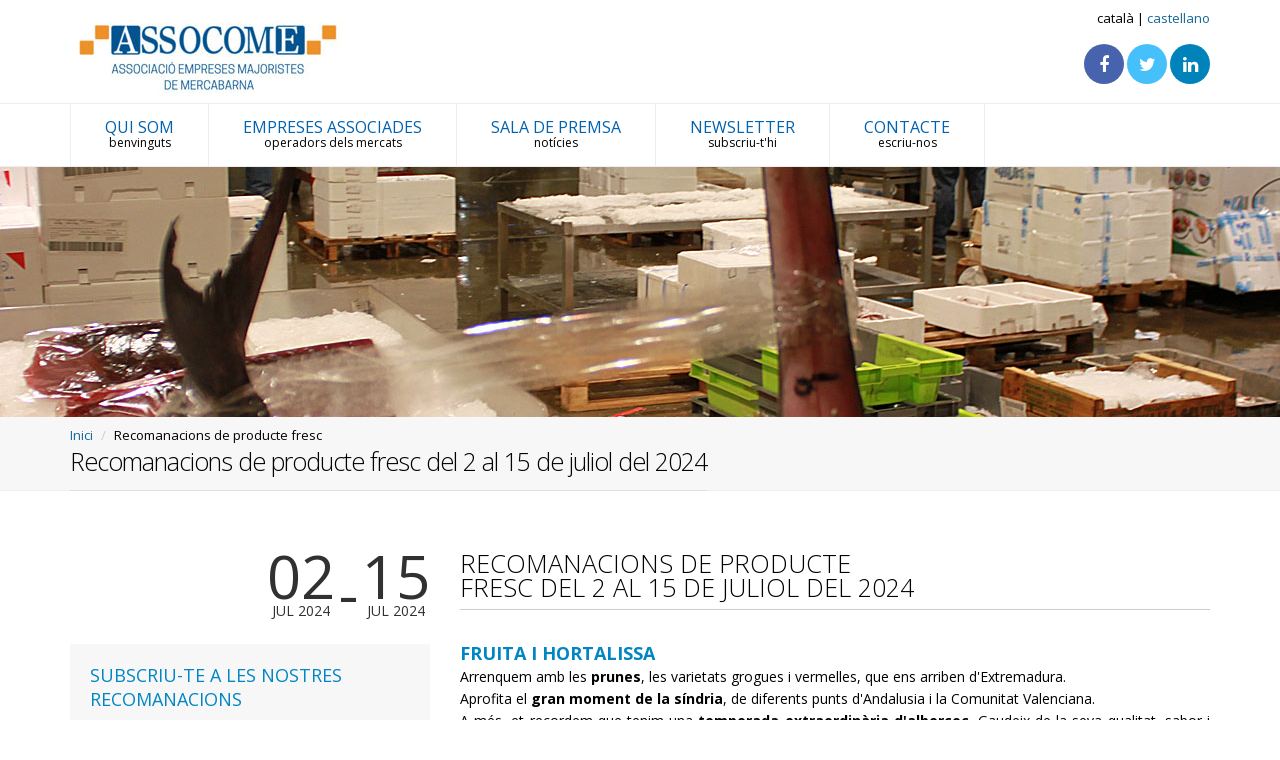

--- FILE ---
content_type: text/html
request_url: https://www.assocome.com/cat/recomanacions-de-producte-fresc/309/
body_size: 20805
content:

<!DOCTYPE html>
<!--[if IE 8]>			<html class="ie ie8"> <![endif]-->
<!--[if IE 9]>			<html class="ie ie9"> <![endif]-->
<!--[if gt IE 9]><!-->	<html> <!--<![endif]-->
<head>
<title>Recomanacions setmanals de producte fresc del Mercats Central de Mercabarna</title>
<meta name="description" content="Assocome i gremis majoristes de mercabarna: recomanacions setmanals de producte fresc, carn i aviram, peix i marisc, fruites i hortalisses">
<meta name="keywords" content="Empreses majoristes mercabarna, producte fresc, peix, marisc, carn, aviram, fruites, hortalisses, Associació de concessionaris de Mercabarna, Gremi majoristes peix de mercabarna, Gremi majorista de fruites i hortalisses de mercabarna, mercat central peix mercabarna, mercat central fruites i hortalisses mercabarna">
<meta http-equiv='Content-Type' content='text/html; charset=iso-8859-1' />
<meta name='author' content='Iglu Media (www.iglumedia.com)' />
<meta name='robots' content='All' />
<meta name='distribution' content='Global' />
<meta http-equiv='expires' content='0' />
<meta http-equiv='Pragma' content='no-cache' />
<meta http-equiv='cache-control' content='no-cache, must-revalidate' />
<meta http-equiv='X-UA-Compatible' content='IE=edge' />
<meta name='viewport' content='width=device-width, maximum-scale=1, initial-scale=1, user-scalable=0' />
<link rel='apple-touch-icon' sizes='180x180' href='/assets/images/ico/apple-touch-icon.png'>
<link rel='icon' type='image/png' sizes='32x32' href='/assets/images/ico/favicon-32x32.png'>
<link rel='icon' type='image/png' sizes='16x16' href='/assets/images/ico/favicon-16x16.png'>
<link rel='manifest' href='/assets/images/ico/site.webmanifest'>
<link rel='mask-icon' href='/assets/images/ico/safari-pinned-tab.svg' color='#5bbad5'>
<meta name='msapplication-TileColor' content='#2d89ef'>
<meta name='theme-color' content='#ffffff'>
<link href='https://fonts.googleapis.com/css?family=Open+Sans:300,400,700,800&amp;subset=latin,latin-ext,cyrillic,cyrillic-ext' rel='stylesheet' type='text/css' />
<link href='/assets/plugins/bootstrap/css/bootstrap.min.css' rel='stylesheet' type='text/css' />
<link href='/assets/css/font-awesome.css' rel='stylesheet' type='text/css' />
<link href='/assets/css/sky-forms.css' rel='stylesheet' type='text/css' />
<link href='/assets/css/weather-icons.min.css' rel='stylesheet' type='text/css' />
<link href='/assets/css/line-icons.css' rel='stylesheet' type='text/css' />
<link href='/assets/plugins/owl-carousel/owl.pack.css' rel='stylesheet' type='text/css' />
<link href='/assets/plugins/magnific-popup/magnific-popup.css' rel='stylesheet' type='text/css' />
<link href='/assets/css/animate.css' rel='stylesheet' type='text/css' />
<link href='/assets/css/flexslider.css' rel='stylesheet' type='text/css' />
<link href='/assets/css/revolution-slider.css' rel='stylesheet' type='text/css' />
<link href='/assets/css/layerslider.css' rel='stylesheet' type='text/css' />
<link href='/assets/css/layout-blog.css' rel='stylesheet' type='text/css' />
<link href='/assets/css/essentials.css' rel='stylesheet' type='text/css' />
<link href='/assets/css/layout.css' rel='stylesheet' type='text/css' />
<link href='/assets/css/header-2.css' rel='stylesheet' type='text/css' />
<link href='/assets/css/footer-default.css' rel='stylesheet' type='text/css' />
<link href='/assets/css/color_scheme/darkblue.css' rel='stylesheet' type='text/css' id='color_scheme' />
<link href='/assets/css/custom.css' rel='stylesheet' type='text/css' />
<script type='text/javascript' src='/assets/js/custom.js'></script>
<link rel='stylesheet' href='/assets/plugins/tinybox/tinybox.css' />
<script type='text/javascript' src='/assets/plugins/tinybox/tinybox.js' /></script>
<script type='text/javascript' src='/assets/plugins/modernizr.min.js'></script>
<!--[if lte IE 8]>
<script src='/assets/plugins/respond.js'></script>
<![endif]-->
<!-- Google tag (gtag.js) -->
	<script type="text/plain" async src="https://www.googletagmanager.com/gtag/js?id=G-Q24KW806HD" nivell="analisi"></script>
	<script>
	  window.dataLayer = window.dataLayer || [];
	  function gtag(){dataLayer.push(arguments);}
	  gtag('js', new Date());

	  gtag('config', 'G-Q24KW806HD');
	</script>
</head>
<body class="smoothscroll">
	<div id="wrapper">
		<div id="header">
			<!-- Top Bar -->
<header id="topBar">
	<div class="container">
		<div class="pull-right fsize13 margin-top10 ">
			<div class="block text-right">
			català | <a title="castellano" href="/esp/recomendaciones-de-producto-fresco/309/">castellano</a><br/><br/>
			<!-- social -->
			<a href="http://www.facebook.com/pages/Empresas-Mercabarna-Assocome/170373429672355" target="_blank" class="btn ico-only rounded btn-facebook"><i class="fa fa-facebook"></i></a>
<a href="https://twitter.com/assocome_mb" target="_blank" class="btn ico-only rounded btn-twitter"><i class="fa fa-twitter"></i></a>
<a href="http://www.linkedin.com/company/associaci-de-concessionaris-de-mercabarna-assocome-" target="_blank" class="btn ico-only rounded btn-linkedin"><i class="fa fa-linkedin"></i></a>
			<!-- /social -->
			</div>
		</div>

		<!-- Logo -->
		
			<a class="logo assocome" href="/" title="Assocome. Associació de Concessionaris de Mercabarna"><br/><img src="/assets/images/logo-assocome.jpg" alt="Assocome. Associació de Concessionaris de Mercabarna" /></a>
		
	</div><!-- /.container -->
</header>
<!-- /Top Bar -->

<!-- Top Nav -->
<header id="topNav">
	<div class="container">
		<!-- Mobile Menu Button -->
		<button class="btn btn-mobile" data-toggle="collapse" data-target=".nav-main-collapse">
			<i class="fa fa-bars"></i>
		</button>

		<!-- Top Nav -->
		<div class="navbar-collapse nav-main-collapse collapse">
			<nav class="nav-main">
				<ul id="topMain" class="nav nav-pills nav-main">
					<li class="dropdown">
						<a class="dropdown-toggle" href="#">QUI SOM <span>benvinguts</span></a>
						<ul class="dropdown-menu">
							<li>
								<a class="dropdown-toggle" href="/cat/qui-som/">Qui som</a>
							</li>
							<li>
								<a class="dropdown-toggle" href="/cat/associacions-i-gremis-membres-dassocome/">Associacions i Gremis, membres d'Assocome</a>
							</li>
							<li>
								<a class="dropdown-toggle" href="/cat/objectius/">Objectius i accions</a>
							</li>
							<li>
								<a class="dropdown-toggle" href="/cat/president-assocome/">President Assocome / Junta directiva</a>
							</li>
						</ul>
					</li>
					<li class="dropdown">
						<a class="dropdown-toggle" href="#">EMPRESES ASSOCIADES <span>operadors dels mercats</span></a>
						<ul class="dropdown-menu">
							<li>
								<a class="dropdown-toggle" href="/cat/empreses-associades/directori-dempreses-associades/">Directori d'empreses associades</a>
							</li>
							<li>
								<a class="dropdown-toggle" href="#">Gremi de Majoristes del Mercat Central del Peix</a>
								<ul class="dropdown-menu">
									<li><a href="/cat/empreses-associades/gremi-de-majoristes-del-mercat-central-del-peix/presentacio-del-gremi/">Presentació del Gremi</a></li>
									<li><a href="http://www.gmpbcn.com/empreses/" target="_blank">Operadors Mercat Central del Peix</a></li>
								</ul>
							</li>
							<li>
								<a class="dropdown-toggle" href="#">Gremi de Majoristes del Mercat Central de Fruites i Hortalisses</a>
								<ul class="dropdown-menu">
									<li><a href="/cat/empreses-associades/gremi-de-majoristes-del-mercat-central-de-fruites-i-hortalisses/presentacio-del-gremi/">Presentació del Gremi</a></li>
									<li><a href="http://www.agem.mercabarna.com/mayoristas-de-frutas-y-verduras/" target="_blank">Operadors Mercat Central de Fruites i Hortalisses</a></li>
								</ul>
							</li>
							<li>
								<a class="dropdown-toggle" href="/cat/empreses-associades/operadors-sector-carnic/">Operadors Sector Càrnic</a>
							</li>
							<li>
								<a class="dropdown-toggle" href="#">Altres serveis</a>
								<ul class="dropdown-menu">
									<li><a href="/cat/empreses-associades/altres-serveis/logistica-de-fred/5/">Logistica de fred</a></li>
									<li><a href="/cat/empreses-associades/altres-serveis/qualitat-i-seguretat-alimentaria/7/">Qualitat i Seguretat Alimentària</a></li>
								</ul>
							</li>
						</ul>
					</li>
					<li class="dropdown">
						<a class="dropdown-toggle" href="#">SALA DE PREMSA <span>notícies</span></a>
						<ul class="dropdown-menu">
							<li>
								<a class="dropdown-toggle" href="/cat/sala-de-premsa/notes-de-premsa-i-convocatories/totes/1/">Notes de premsa i convocatòries</a>
							</li>
							<li>
								<a class="dropdown-toggle" href="/cat/sala-de-premsa/noticies-premsa/totes/1/">Les empreses de Mercabarna als mitjans</a>
							</li>
						</ul>
					</li>
					<!--
					<li>
						<a href="/cat/nomes-associats/">NOMÉS ASSOCIATS <span>login</span></a>
					</li>
					-->
					<li>
						<a href="/cat/subscripcio-newsletter-majoristes-mercabarna/">NEWSLETTER <span>subscriu-t'hi</span></a>
					</li>
					<li>
						<a href="/cat/contacte/">CONTACTE <span>escriu-nos</span></a>
					</li>
				</ul>
			</nav>
		</div>
		<!-- /Top Nav -->

	</div><!-- /.container -->
</header>
<!-- /Top Nav -->
		</div>

		<!-- FLEX SLIDER -->
		<div class="slider">
			<div class="flexslider">
				<ul class="slides height-250">
					<li>
						<div style="background: url(/assets/images/top/random5.jpg) no-repeat top center;"></div>
					</li>
				</ul>
			</div>
			<script type="text/javascript">
				var flex_options = {
					animation: "fade",
					slideshowSpeed: 7000,
					animationSpeed: 600,
					pauseOnAction: true,
					controlNav: true,
					directionNav: true
				}
			</script>
		</div>
		<!-- /FLEX SLIDER -->

		<!-- PAGE TOP -->
		<section class="page-title">
			<div class="container">
				<header>
					<ul class="breadcrumb"><!-- breadcrumb -->
						<li><a href="/">Inici</a></li>
						<li>Recomanacions de producte fresc</li>
					</ul><!-- /breadcrumb -->
					
					<h2><!-- Page Title -->
						Recomanacions de producte fresc del 2 al 15 de juliol del 2024
					</h2><!-- /Page Title -->
				</header>
			</div>			
		</section>
		<!-- /PAGE TOP -->
			
		<!-- CONTENT -->
		<section>
			<div class="container">
				<div id="blog" class="row">

					<!-- BLOG ARTICLE -->
					<div class="col-md-12 col-sm-12">
						<div class="prev-article row">
							
							<div class="col-md-4 col-sm-4">
								<div class="blog-prev-date">
								
								<span class="date">
									02 <small>Jul 2024</small>
								</span>
								<span class="date">-</span>
								<span class="date">
									15 <small>Jul 2024</small>
								</span>
								<hr class="half-margins2 invisible" />
								
								</div>
								<!-- SIDE NAV -->
								<div>
									
									<div class="cform margin-bottom20">
										<span class="sector">SUBSCRIU-TE A LES NOSTRES RECOMANACIONS</span>
										<form name="form" action="/cat/recomanacions-de-producte-fresc/309/" method="post" class="sky-form clearfix margin-top10">

											<label class="input">
												<i class="icon-prepend fa fa-user"></i>
												<input required type="text" name="FormNom" style="background-color:#fff;" placeholder="Nom i Cognoms" value="">
											</label>

											<label class="input">
												<i class="icon-prepend fa fa-envelope"></i>
												<input required type="email" name="FormCorreu" style="background-color:#fff;" placeholder="Correu electrònic" value="">
											</label>

											<input required type="checkbox" name="FormCondicions" value="si" > <a href="#" onclick="TINY.box.show({iframe:'/cat/newsletter-legal/',boxid:'frameless',width:785,height:500,fixed:false,maskid:'bluemask',maskopacity:40})">He llegit i accepto l'avís legal</a>
											
											<button class="btn btn-primary btn-sm pull-right">Subscriu-t'hi</button>

										</form>
									</div>
									<div class='widget'><ul class='nav nav-list'><li><a href='/cat/recomanacions-de-producte-fresc/362/'><i class='fa fa-angle-right'></i> Del 9 al 15 de gener del 2026</a></li><li><a href='/cat/recomanacions-de-producte-fresc/361/'><i class='fa fa-angle-right'></i> Del 12 de desembre del 2025 al 8 de gener del 2026</a></li><li><a href='/cat/recomanacions-de-producte-fresc/360/'><i class='fa fa-angle-right'></i> Del 5 a l'11 de desembre del 2025</a></li><li><a href='/cat/recomanacions-de-producte-fresc/359/'><i class='fa fa-angle-right'></i> Del 28 de novembre al 4 de gener del 2025</a></li><li><a href='/cat/recomanacions-de-producte-fresc/358/'><i class='fa fa-angle-right'></i> Del 20 al 27 de novembre del 2025</a></li><li><a href='/cat/recomanacions-de-producte-fresc/357/'><i class='fa fa-angle-right'></i> Del 2 al 19 de novembre del 2025</a></li><li><a href='/cat/recomanacions-de-producte-fresc/356/'><i class='fa fa-angle-right'></i> Del 17 d'octubre a l'1 de novembre del 2025</a></li><li><a href='/cat/recomanacions-de-producte-fresc/355/'><i class='fa fa-angle-right'></i> Del 9 al 16 d'octubre del 2025</a></li><li><a href='/cat/recomanacions-de-producte-fresc/354/'><i class='fa fa-angle-right'></i> Del 26 de setembre al 8 d'octubre del 2025</a></li><li><a href='/cat/recomanacions-de-producte-fresc/353/'><i class='fa fa-angle-right'></i> Del 19 al 25 de setembre del 2025</a></li><li><a href='/cat/recomanacions-de-producte-fresc/352/'><i class='fa fa-angle-right'></i> De l'11 al 18 de setembre del 2025</a></li><li><a href='/cat/recomanacions-de-producte-fresc/351/'><i class='fa fa-angle-right'></i> Del 16 al 27 de juliol del 2025</a></li><li><a href='/cat/recomanacions-de-producte-fresc/350/'><i class='fa fa-angle-right'></i> Del 9 al 15 de juliol del 2025</a></li><li><a href='/cat/recomanacions-de-producte-fresc/349/'><i class='fa fa-angle-right'></i> Del 2 al 8 de juliol del 2025</a></li><li><a href='/cat/recomanacions-de-producte-fresc/348/'><i class='fa fa-angle-right'></i> Del 25 de juny a l'1 de juliol del 2025</a></li></ul></div>
								<!-- /SIDE NAV -->
								</div>
							</div>

							<div class="col-md-8 col-sm-8">
								
									<h3>RECOMANACIONS DE PRODUCTE FRESC DEL 2 AL 15 DE JULIOL DEL 2024</h3>

									<!-- article content -->
									<article>
										<p style='text-align: justify;'><span class='sector'><strong>FRUITA I HORTALISSA</strong></span> <br />Arrenquem amb les <strong>prunes</strong>, les varietats grogues i vermelles, que ens arriben d'Extremadura. <br />Aprofita el <strong>gran moment de la s&iacute;ndria</strong>, de diferents punts d'Andalusia i la Comunitat Valenciana. <br />A m&eacute;s, et recordem que tenim una <strong>temporada extraordin&agrave;ria d'albercoc.</strong> Gaudeix de la seva qualitat, sabor i bon preu! <br />I, des de la setmana passada, ja tenim les <strong>primeres figaflors</strong><a href='../../../cat/empreses-associades/gremi-de-majoristes-del-mercat-central-de-fruites-i-hortalisses/presentacio-del-gremi/'> al mercat majorista</a>, que ens arriben de Ja&eacute;n i Alacant. <br /><br /><strong>Hortalisses:</strong> <br />Tenim tot un ventall fresc de temporada i que arriba de proximitat, de Catalunya i altres zones d'Espanya: <br /><strong>Alberg&iacute;nia llarga</strong><br /><strong>Carabassons </strong><br /><strong>Ceba tendra </strong><br /><strong>Mongeta Perona </strong><br /><strong>Pastanaga nova, </strong>ara ben dol&ccedil;a, i <strong>patata nova. </strong><br /><strong>Cogombre.</strong> <br /><br /><span class='sector'><strong>Peix i Marisc</strong></span> <br /><strong>Comencem pel marisc perqu&egrave; tenim not&iacute;cia</strong>: Som a <strong>temporada del llam&agrave;ntol</strong> i modera preu tant el llam&agrave;ntol americ&agrave;, o canadenc, com el m&eacute;s apreciat, &eacute;s a dir, el llam&agrave;ntol blau o nacional, com diuen els <a href='../../../cat/empreses-associades/gremi-de-majoristes-del-mercat-central-del-peix/presentacio-del-gremi/'>nostres majoristes</a>. <br />A m&eacute;s, aquesta setmana tamb&eacute; et suggerim la <strong>'cornicha'</strong> (clo&iuml;ssa de closca blanca).<br /> <br /><strong>De peix blau</strong>, tot un cl&agrave;ssic de dinars i sopars estiuencs, et suggerim: <br /><strong>Bon&iacute;tol del nord </strong><br /><strong>Sonso del Mediterrani </strong><br /><strong>Sardina<br /></strong> <br /><strong>De peix blanc,</strong> cal destacar aquesta setmana la cua de rap de Gal&iacute;cia <br /><br />D'altra banda, <strong>pel que fa a cefal&ograve;podes, bona setmana de calamar fresc.</strong> <br />Ja ho veus, tens on escollir!! <br /><br /><span class='sector'><strong>Carn i aviram</strong></span> <br /><strong>La carn de xai ha comen&ccedil;at la setmana moderant preu i es mant&eacute; la carn de vedella.</strong> Per aix&ograve;, li volem preguntar a la Carme Ruscalleda per un tall com&uacute; en aquests dos productes: el bra&oacute;. <br />T&eacute; les mateixes caracter&iacute;stiques de cocci&oacute; en els dos casos? <br /><br />D'aviram, preus totalment estables per a una au selecta com &eacute;s la <strong>pularda</strong> (<a href='../../../cat/empreses-associades/operadors-sector-carnic/'>els nostres experts </a>et parlen espec&iacute;ficament de la del Pened&egrave;s). Es tracta d'una pe&ccedil;a ideal per fer farcida en rod&oacute; i tenir un bon tall fred for&ccedil;a estiuenc. Tamb&eacute; la trobar&agrave;s despecegada per fer a la planxa i desossada per fer farcida.</p>
									</article>
									
									<div class='col-md-4 col-sm-12'><img src='/recomanacions-de-producte-fresc/img/foto2-309-5317.JPG' class='img-responsive'></div><div class='col-md-4 col-sm-12'><img src='/recomanacions-de-producte-fresc/img/foto3-309-5526.JPG' class='img-responsive'></div><div class='col-md-4 col-sm-12'><img src='/recomanacions-de-producte-fresc/img/foto4-309-5500.JPG' class='img-responsive'></div><!-- AddThis Button BEGIN -->
<div class="addthis_inline_share_toolbox"></div>
<script type="text/javascript" src="//s7.addthis.com/js/300/addthis_widget.js#pubid=ra-52823787682590e8"></script>
<!-- AddThis Button END -->
							</div>

						</div>
					</div>
					<!-- /BLOG ARTICLE -->

				</div>
			</div>
		</section>
		<!-- /CONTENT -->

		<!-- FOOTER -->
			<footer id="footer">
	<div class="copyright">
		<div class="container text-center fsize12">© Associació de Concessionaris de Mercabarna. C/ Major 76, edif. directiu local A, planta 2. Mercabarna (Barcelona). Tel. +34 93 556 42 01 - Fax. +34 93 262 10 35<br/><a href="#" onclick="TINY.box.show({iframe:'/cat/avis-legal/',boxid:'frameless',width:785,height:500,fixed:false,maskid:'bluemask',maskopacity:40})" class="fsize11">Avís legal</a> - <a href="/cat/politica-de-cookies/">Política de cookies</a> - <a href="/cat/contacte/" class="fsize11">Contacte</a>
			<div class="center padding-top20">
			<!-- social -->
			<a href="http://www.facebook.com/pages/Empresas-Mercabarna-Assocome/170373429672355" target="_blank" class="btn ico-only rounded btn-facebook"><i class="fa fa-facebook"></i></a>
<a href="https://twitter.com/assocome_mb" target="_blank" class="btn ico-only rounded btn-twitter"><i class="fa fa-twitter"></i></a>
<a href="http://www.linkedin.com/company/associaci-de-concessionaris-de-mercabarna-assocome-" target="_blank" class="btn ico-only rounded btn-linkedin"><i class="fa fa-linkedin"></i></a>
			<!-- /social -->
			</div>
		</div>
	</div>
</footer>
		<!-- /FOOTER -->

	<a href="#" id="toTop"></a>

	</div><!-- /#wrapper -->

	
<script type='text/javascript' src='/assets/plugins/jquery-2.2.3.min.js'></script>
<script type='text/javascript' src='/assets/plugins/jquery.isotope.js'></script>
<script type='text/javascript' src='/assets/plugins/masonry.js'></script>
<script type='text/javascript' src='/assets/plugins/bootstrap/js/bootstrap.min.js'></script>
<script type='text/javascript' src='/assets/plugins/magnific-popup/jquery.magnific-popup.min.js'></script>
<script type='text/javascript' src='/assets/plugins/owl-carousel/owl.carousel.min.js'></script>
<script type='text/javascript' src='/assets/plugins/knob/js/jquery.knob.js'></script>
<script type='text/javascript' src='/assets/plugins/flexslider/jquery.flexslider-min.js'></script>
<script type='text/javascript' src='/assets/plugins/revolution-slider/js/jquery.themepunch.tools.min.js'></script>
<script type='text/javascript' src='/assets/plugins/revolution-slider/js/jquery.themepunch.revolution.min.js'></script>
<script type='text/javascript' src='/assets/js/revolution_slider.js'></script>
<script type='text/javascript' src='/assets/js/scripts.js'></script>
</body>
</html>


--- FILE ---
content_type: text/css
request_url: https://www.assocome.com/assets/css/custom.css
body_size: 8553
content:

body {color: #000;}

.logo{margin-top: 10px;}
.logo .assocome img {height: 70px !important;}
.logo .mafm img {height: 100px !important;}

	@media (max-width: 768px) {
		.logo .assocome img {
			height:70px !important;
			margin-top:15px !important;	
		}
		.logo .mafm img {
			height:100px !important;
			margin-top:15px !important;	
		}

	}

.gran{font-size: 18px; font-weight: bold;}

#topNav {
	top: 10px;
	-webkit-box-shadow: none;
	   -moz-box-shadow: none;
		 -o-box-shadow: none;
			box-shadow: none;
}

	
#topNav .nav-pills>li>a:hover, 
#topNav .nav-pills>li>a:focus,
#topNav .nav-pills>li.active>a, 
#topNav .nav-pills>li.active>a:hover, 
#topNav .nav-pills>li.active>a:focus {
	background-color:#f6f6f6;
}

#topNav ul.nav>li a {
	padding:15px 34px;
	color:#0162af;
	font-size:16px;
	line-height:16px;
	font-weight:400;
}
#topNav ul.nav>li:hover a {	color:#0162af;}

#topNav ul.nav>li>a>span, #topNav ul.nav>li:hover a>span {color:#000;}

#topNav ul.dropdown-menu {
	min-width:350px;
}

#topNav ul.dropdown-menu>li a {
	font-size:13px;
}

#blog h1.campanyes {
	font-size:36px;
	line-height: 50px;
}

#blog p {
	padding:0;
}

h3.title {margin: 10px 0 10px 0;}
h3.title strong, h4 strong{color:#146794;}

img.border{border: 1px solid #ddd;}

.panel-heading.backgreen, .panel-heading.backgreen:hover  {
	background: #17922b;
}
.panel-heading.backred , .panel-heading.backred:hover  {
	background: #e3004c;
}
.panel-heading.backblue, .panel-heading.backblue:hover  {
	background: #0086c3;
}

.accordion.panel-group {
	border: 1px solid rgba(0,0,0,0.08);
	background: #fff;
}

h4.panel-title, h4.panel-title a{
  color: #fff;
  text-align: left;
  font-size:14px;
}

#acordion.alt300 {min-height:300px;}
#acordion.alt320 {min-height:320px;}
#acordion.alt390 {min-height:390px;}

.collapse.in {
	background: #fff;
	/*text-align: justify;*/
}

section.top10 {padding-top:10px;}

.testimonial p, .testimonial cite {background: #dbdcdc;}



/** 04. Slider
 **************************************************************** **/
div.slider {
	top: 10px;
	background-color:#fff;
	position:relative;
	z-index:1;

	-webkit-box-shadow: none;
	   -moz-box-shadow: none;
		 -o-box-shadow: none;
			box-shadow: none;
}

/**

/*
#footer {
	background-color: #0162af;
	border-top:0;
}
#footer .copyright {
	background-color:#0162af;
	padding:20px 0;
	color: #fff;
	
}
#footer a {
	color: #fff;
	text-decoration: underline;
}
#footer a:hover {
	color: #fff;
	
}
*/

/*****************************************************
*** ESSENTIALS ***************************************
*****************************************************/

h3 {
	border-bottom: 1px solid #ccc;
	padding-bottom: 10px;
}

h3.home {
	border-bottom: 0;
	padding-bottom: 0;
}

h4 {
    font-size: 1.39em;
}
	
p {
	text-align: justify;
}

hr.half-margins2 {
	margin:10px 0;
}

ul.side-nav>li.active>a {
	background-color:#146794;
}

ul.side-nav ul li {
	padding:0
}

ul.side-nav ul li a {
	padding: 5px;
	font-size:14px;
}

ul.side-nav ul li a:hover {
	color: #000;
	background-color:#E4E4E4;
}

section.page-title h2 {
	font-size: 25px;
	line-height: 28px;
}

section.majoristes-mercabarna {
	padding-top: 0px;
}

ul.list-icon.guionet li:before {
	content:'-';
}

.sector {
	font-size: 18px;
	color: #0086c3;
	text-transform: uppercase; 
}

.clear {
	clear: both;
}

/** Box Content **/
.box-content.thumbnail {
	max-width: 100%;
}

.box-content.thumbnail.nomarginbottom, .nomarginbottom {
	margin-bottom: 0px;
}

.box-content.thumbnail.margintop {
	margin-top: 30px;
}

.img-float {
	float: left;
	padding: 0 20px 20px 0;
}


/*****************************************************
*** BLOG *********************************************
*****************************************************/
#blog h1 {
	color: #0086c3;
}

#blog h1 a,
#blog h2.article-title a {
	color: #0086c3;
}

#blog h2.article-title.noticia-title {
	font-size:20px;
	margin: 0;
}

#blog .blog-prev-date span.info, #blog span.info2 {
	border-top:#ddd 1px solid;
	padding: 17px;
	background-color: rgba(0,0,0,0.03);
	margin-bottom:20px;
}

#blog span.info2 {
	border-top:#ddd 1px solid;
	display:block;
	margin-top:20px 0 20px 0;
	padding-top:20px;
	font-size:11px;
	color:#333;
}

#blog span.info2 a {
	color:#888;
}

#blog .blog-prev-date span.date.tv {
	font-size: 40px;
}

#blog .widget ul.nav-list li {
	border-bottom:rgba(0,0,0,0.05) 1px solid;
}

#blog .widget ul.nav-list li.propera {
	background-color:#ef7800;
	margin-top:25px;
}

#blog .widget li a.active, #blog .widget li a.active:hover{
	color:#fff;
	background-color:#146794;
}

/* en mÃ²bil, la columna de la dreta li donem margin top i ocultem la data */
@media (max-width: 768px) {
	.blog-prev-date { margin-top: 180px !important;	}
	.date { display: none !important; }
}


/*****************************************************
*** CONTENT FORM *************************************
*****************************************************/
.cform{
	background-color:rgba(0,0,0,0.03);
	padding:20px;
}

.resultformOk{
	height:200px;
	padding:0 20px 20px 20px;
	background-color:#cef7be;
}

.resultformKo{
	height:200px;
	padding:0 20px 20px 20px;
	background-color:#fbd6d6;
}

/*****************************************************
*** GOOGLE MAPS **************************************
*****************************************************/

.map-responsive{
    overflow:hidden;
    padding-bottom:73%;
    position:relative;
    height:0;
}
.map-responsive iframe{
    left:0;
    top:0;
    height:100%;
    width:100%;
    position:absolute;
}

/*****************************************************
*** ADD THIS *****************************************
*****************************************************/

.addthis_inline_share_toolbox {
	float:left;
	text-align:left;
	padding-top:50px;
}

@media screen and (max-width: 340px) {
	.addthis_inline_share_toolbox {
		float:none;
		text-align:center;
	}
}
/*****************************************************
*** 5 AL DIA *****************************************
*****************************************************/

.cincaldia {
	float:right;
	text-align: right;
	padding-top:25px;
}

@media screen and (max-width: 340px) {
	.cincaldia {
		float:none;
		text-align:center;
	}
}

/***********************************************************************************************/
/* Cookies */
/***********************************************************************************************/

.cookies-sec .button a { color:#fff !important; }
.cookies-sec .button input {border: 1px solid #fff; }

:root {
         --color-green: #045894;
         --color-red: #eef0f2;
         --color-button: #fdffff;
         --color-black: #000;
     }
     .switch-button {
         display: inline-block;
     }
     .switch-button .switch-button__checkbox {
         display: none;
     }
     .switch-button .switch-button__label {
         background-color: var(--color-red);
         width: 4rem;
         height: 2rem;
         border-radius: 3rem;
         display: inline-block;
         position: relative;
     }
     .switch-button .switch-button__label:before {
         transition: .2s;
         display: block;
         position: absolute;
         width: 2rem;
         height: 2rem;
         background-color: var(--color-button);
         content: '';
         border-radius: 50%;
         box-shadow: inset 0px 0px 0px 1px var(--color-black);
     }
     .switch-button .switch-button__checkbox:checked + .switch-button__label {
         background-color: var(--color-green);
     }
     .switch-button .switch-button__checkbox:checked + .switch-button__label:before {
         transform: translateX(2rem);
     }
	 
	.resum {
	  display: flex;
	  justify-content: center;
	  align-items:center;
	  margin-top:40px;
	}
	.resum .button {margin:10px;}
	.resum .button a {padding:16px; background-color: var(--color-green); text-decoration:none; color:#fff;}
	.resum button {
		cursor: pointer;
		padding:10px;
		height:52px !important;
		-moz-border-radius: 0px;
		-webkit-border-radius: 0px;
		border: none;
		margin-top: -4px;
		background-color:#ddd; 
	}
	
	@media screen and (max-width: 768px) {
		.resum { display: grid; }
		.resum button { height:47px !important; margin-top: 30px; place-self: center;}
		.not {margin-top:50px !important;}
	}

--- FILE ---
content_type: application/javascript
request_url: https://www.assocome.com/assets/js/custom.js
body_size: 6581
content:

function mailAntiSpam(tipus){
var dominio = "agem.mercabarna.com";
switch (tipus){
	case "assocome":
	var usuario = "assocome";
	document.write("<a href=\"mailto:" + usuario + "@" + dominio + "\">" + usuario + "@" + dominio + "</a>");
	}

var dominio = "assocome.com";
switch (tipus){
	case "ecarvajal":
	var usuario = "ecarvajal";
	document.write("<a href=\"mailto:" + usuario + "@" + dominio + "\">" + usuario + "@" + dominio + "</a>");

break;
	case "premsa":
	var usuario = "premsa";
	document.write("<a href=\"mailto:" + usuario + "@" + dominio + "\">" + usuario + "@" + dominio + "</a>");

	}
}


function goBack() {
    window.history.back();
}



function showContent_analisi() {
    //element1 = document.getElementById("alert_analisi");
    check1 = document.getElementById("switch-label_analisi");
    if (check1.checked) {
        //element1.style.display='none';
		check1.value = "analisi";
	}
    else {
        //element1.style.display='block';
		check1.value = "0";
	}
}

function getCookie(c_name){
    var c_value = document.cookie;
    var c_start = c_value.indexOf(" " + c_name + "=");
    if (c_start == -1){
        c_start = c_value.indexOf(c_name + "=");
    }
    if (c_start == -1){
        c_value = null;
    }else{
        c_start = c_value.indexOf("=", c_start) + 1;
        var c_end = c_value.indexOf(";", c_start);
        if (c_end == -1){
            c_end = c_value.length;
        }
        c_value = unescape(c_value.substring(c_start,c_end));
    }
    return c_value;
}

function setCookie(c_name,value,exdays){
    var exdate=new Date();
    exdate.setDate(exdate.getDate() + exdays);
    var c_value=escape(value) + ((exdays==null) ? "" : "; expires="+exdate.toUTCString());
    document.cookie=c_name + "=" + c_value + '; path=/';
}

function fcookies(valor) {
	if (valor=='all' || valor=='all2') {
		// creo totes les cookies (nom-de-la-cookie,valor,dies)
		setCookie('pcl_cookie','1',30); // layer
		setCookie('pca_cookie','1',30); // analisi
		//alert('accepten totes les cookies');
		//Recorrem tots els scripts del nivell="analisi"
		jQuery('script[nivell="analisi"]').each(function(){
    		var $vellScript = jQuery(this);
    		//Creem un nou element <script>
    		var $nouScript = jQuery('<script/>');
    		//Li posem el tipus correcte (al nou element)
    		$nouScript.attr('type', 'text/javascript');
    		//Si l'script original tenia un src, el copiem al nou 
    		if($vellScript.attr("src"))
    		{
    		    $nouScript.attr("src",$vellScript.attr("src"));
		    }
		    //Si l'script original tenia cos, el copiem (per als scripts inline)
		    $nouScript.text($vellScript.text());
		    //Ara posem el nou script. En aquest moment s'executarÃ 
		    $vellScript.after($nouScript);
		    //Treiem el vell. En realitat no caldria, perÃ² queda mÃ©s net.
		    $vellScript.remove();
		});
		
		habilitaIframes();
		
		// si venen del popup, mantenim la pÃ gina
		if (valor=='all') {
			//var URLactual = jQuery(location).attr('href');
			//window.top.location.href=(URLactual);
			jQuery("div.tbox").hide(); jQuery('div.tmask').hide()
		// si venen de la pÃ gina de cookies, els redireccionem a la home
		} else  {
			window.top.location.href=("/");
			//TINY.box.hide();
		}
	
	} else if (valor=='not' || valor=='not2') {
		
		setCookie('pca_cookie','0',30); // analisi
		setCookie('pcl_cookie','1',30); // layer
		
		// si venen del popup, mantenim la pÃ gina
		if (valor=='not') {
			//var URLactual = jQuery(location).attr('href');
			//window.top.location.href=(URLactual);
			jQuery("div.tbox").hide(); jQuery('div.tmask').hide()
		// si venen de la pÃ gina de cookies, els redireccionem a la home
		} else  {
			window.top.location.href=("/");
			//TINY.box.hide();
		}
		
	} else {

		fanalisi = $("#switch-label_analisi").val();
						
		if (fanalisi=='analisi') {
			setCookie('pca_cookie','1',30); // analisi
			setCookie('pcl_cookie','1',30); // layer
			habilitaIframes();
		} else {
			setCookie('pca_cookie','0',30); // analisi
			setCookie('pcl_cookie','1',30); // layer
		}
		
		//alert(fanalisi);
		// com que venen de la pÃ gina de cookies, els redireccionem a la home
		window.top.location.href=("/");
	}
}
 

function Checkcookies() {
	if ((getCookie('pcl_cookie')==null) || (getCookie('pca_cookie')==null)) {
		// diferent mida de popup segons si Ã©s mÃ²bil o no
		let navegador = navigator.userAgent;
        if (navigator.userAgent.match(/Android/i) || navigator.userAgent.match(/webOS/i) || navigator.userAgent.match(/iPhone/i) || navigator.userAgent.match(/iPad/i) || navigator.userAgent.match(/iPod/i) || navigator.userAgent.match(/BlackBerry/i) || navigator.userAgent.match(/Windows Phone/i) || window.innerWidth <= 780) {
            TINY.box.show({
            url: '/cookies/layer.asp',
            width: 320, height: 490, opacity: 80,
			});
        } else {
            TINY.box.show({
            url: '/cookies/layer.asp',
            width: 660, height: 335, opacity: 80,
			});
        }
		
	} else {
	
	// teÃ²ricament per aquÃ­ no passen mai perquÃ¨ si existeixen les cookies ja no carrego la funciÃ³ Checkcookies en el body
	if (getCookie('pca_cookie')=="1") {
			jQuery('script[nivell="analisi"]').each(function(){
    		var $vellScript = jQuery(this);
    		//Creem un nou element <script>
    		var $nouScript = jQuery('<script/>');
    		//Li posem el tipus correcte (al nou element)
    		$nouScript.attr('type', 'text/javascript');
    		//Si l'script original tenia un src, el copiem al nou 
    		if($vellScript.attr("src"))
    		{
    		    $nouScript.attr("src",$vellScript.attr("src"));
		    }
		    //Si l'script original tenia cos, el copiem (per als scripts inline)
		    $nouScript.text($vellScript.text());
		    //Ara posem el nou script. En aquest moment s'executarÃ 
		    $vellScript.after($nouScript);
		    //Treiem el vell. En realitat no caldria, perÃ² queda mÃ©s net.
		    $vellScript.remove();
			});
			habilitaIframes();
		}
	
	}
}

function habilitaIframes()	{
    jQuery('iframe-protegit[nivell="analisi"]').each(function(){
            var $vellFrame = jQuery(this);
    		//Creem un nou element <iframe>
    		var $nouFrame = jQuery('<iframe/>');
    		//Li copiem els atributs
    		$.each($vellFrame[0].attributes, function() {
                    // this.attributes is not a plain object, but an array
                    // of attribute nodes, which contain both the name and value
                    if(this.specified)
                    {
                        $nouFrame.attr(this.name,this.value);
                    }
              });
            //Ara posem el nou iframe
		    $vellFrame.after($nouFrame);
		    //Treiem el vell. En realitat no caldria, perÃ² queda mÃ©s net.
		    $vellFrame.remove();
    });
}